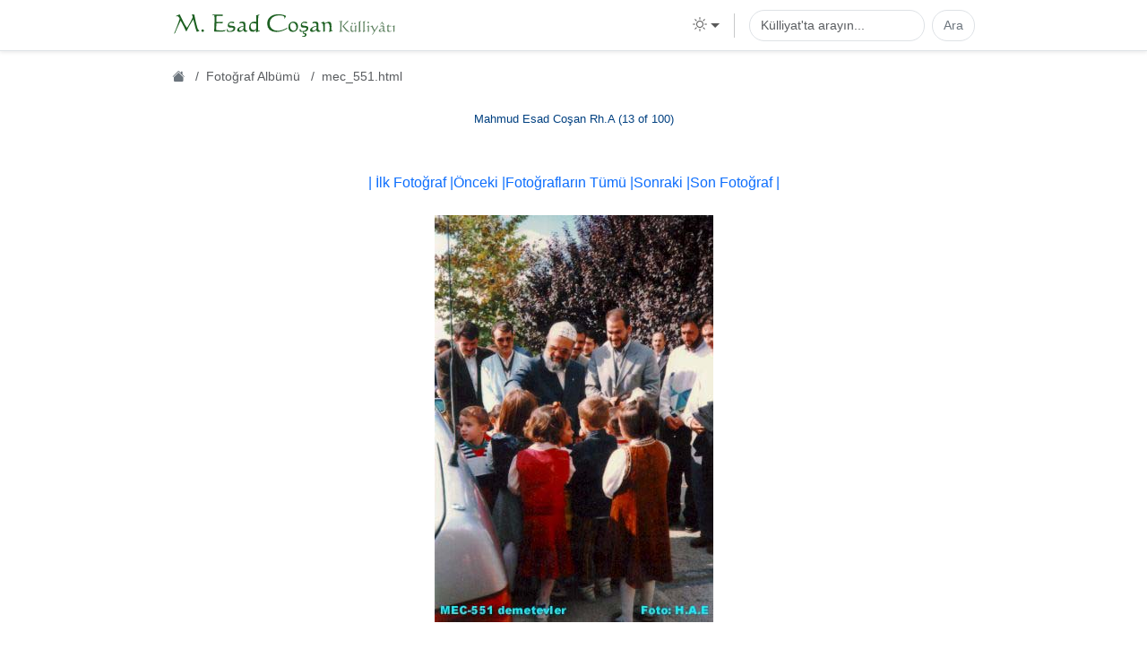

--- FILE ---
content_type: text/html
request_url: https://esadcosankulliyati.com/album/mec/mec_551.html
body_size: 3785
content:
<!doctype html>

<html lang="tr">
  <head>
    <meta content="HTML Tidy for HTML5 for Windows version 5.8.0" name="generator" />
    <meta charset="utf-8" />
    <style type="text/css">
      <!--      .pagetitle {      font-family: Verdana, Arial, Helvetica, sans-serif;      font-size: 10pt;      color: #004080;      font-weight: normal;      font-style: normal;      }      .thumbtitle {      font-family: Verdana, Arial, Helvetica, sans-serif;      font-size: 8pt;      color: #004080;      font-weight: normal;      }      .imagetitle {      font-family: Verdana, Arial, Helvetica, sans-serif;      font-size: 8pt;      color: #004080;      font-weight: normal;      font-style: normal;      }      .navigation {      font-family: Verdana, Arial, Helvetica, sans-serif;      font-size: 8pt;      color: #004080;      font-weight: normal;      font-style: normal;      text-decoration: underline;      }      -->
    </style>
    <!-- Google tag (gtag.js) -->
    <script async="" src="https://www.googletagmanager.com/gtag/js?id=G-Z3B8XJN6K1"></script>
    <script>
      window.dataLayer = window.dataLayer || [];

      function gtag() {
        dataLayer.push(arguments);
      }

      gtag("js", new Date());

      gtag("config", "G-Z3B8XJN6K1");
    </script>
    <!-- Google tag (gtag.js) end -->
    <!-- oldtag -->
    <title>Mahmud Esad Coşan Rh.A (13 of 100)</title>
    <meta content="width=device-width, initial-scale=1" name="viewport" />
    <link
      crossorigin="anonymous"
      href="https://cdn.jsdelivr.net/npm/bootstrap@5.3.3/dist/css/bootstrap.min.css"
      integrity="sha384-QWTKZyjpPEjISv5WaRU9OFeRpok6YctnYmDr5pNlyT2bRjXh0JMhjY6hW+ALEwIH"
      rel="stylesheet"
    />
    <link href="https://cdn.jsdelivr.net/npm/bootstrap-icons@1.11.3/font/bootstrap-icons.min.css" rel="stylesheet" />
    <link href="/main.css" rel="stylesheet" />
    <meta content="website" property="og:type" />
    <meta content="Esad Coşan Külliyatı" property="og:site_name" />
    <meta content="tr_TR" property="og:locale" />
    <meta content="https://esadcosankulliyati.com/logo-arkaplanli-paddingli.jpg" property="og:image" />
    <link href="https://esadcosankulliyati.com/album/mec/mec_551.html" rel="canonical" />
  </head>
  <body>
    <nav class="navbar navbar-expand-md bg-body border-bottom sticky-top shadow-sm" id="benim-navbarim">
      <div class="container">
        <!-- <button class="btn d-md-none" type="button" data-bs-toggle="collapse" data-bs-target="#navbarSupportedContent"
      aria-controls="navbarSupportedContent" aria-expanded="false" aria-label="Toggle navigation">
      <span class="d-flex align-items-center">
        <i class="bi bi-search fs-5 eck-yesil"></i>
      </span>
    </button> -->
        <a class="navbar-brand d-flex flex-grow-1" href="/">
          <img
            alt="Logo"
            class="d-inline-block align-text-top img-fluid eck-logo anasayfada-gizli"
            height="128"
            src="/logo.svg"
            width="1007"
          />
        </a>
        <div class="d-flex align-items-center">
          <div class="position-relative"></div>
          <div class="position-relative">
            <a
              aria-expanded="false"
              class="nav-link dropdown-toggle darkmode-ikonu d-flex align-items-center navbar-ikon"
              data-bs-toggle="dropdown"
              href="#"
              id="bd-theme"
              role="button"
            >
              <i class="bi bi-sun" id="active-theme-icon"></i>
              <ul aria-labelledby="active-theme-icon" class="dropdown-menu dropdown-menu-end position-absolute">
                <li>
                  <button aria-pressed="false" class="dropdown-item" data-bs-theme-value="light" href="#" type="button">
                    <i class="bi bi-sun"></i> <span class="gizli-en">Aydınlık</span><span class="gizli-tr">Light</span>
                  </button>
                </li>
                <li>
                  <button aria-pressed="false" class="dropdown-item" data-bs-theme-value="dark" href="#" type="button">
                    <i class="bi bi-moon"></i> <span class="gizli-en">Karanlık</span><span class="gizli-tr">Dark</span>
                  </button>
                </li>
                <li>
                  <button aria-pressed="false" class="dropdown-item" data-bs-theme-value="auto" href="#" type="button">
                    <i class="bi bi-circle-half"></i> <span class="gizli-en">Otomatik</span
                    ><span class="gizli-tr">Automatic</span>
                  </button>
                </li>
              </ul>
            </a>
          </div>
          <button
            aria-controls="navbarSupportedContent"
            aria-expanded="false"
            aria-label="Toggle navigation"
            class="navbar-toggler border-0"
            data-bs-target="#navbarSupportedContent"
            data-bs-toggle="collapse"
            type="button"
          >
            <i class="bi bi-search"></i>
          </button>
        </div>
        <div class="collapse navbar-collapse flex-grow-0" id="navbarSupportedContent">
          <ul class="navbar-nav my-2 mb-md-0 mt-md-0 anasayfada-md-gizli">
            <li class="nav-item py-2 py-md-1 col-12 col-md-auto d-none d-md-block">
              <div class="vr d-none d-md-flex h-100 mx-md-3"></div>
            </li>
            <form
              class="d-flex kulliyat-ara-form gizli-en"
              onsubmit="kulliyattaAra(event, 'metinInputNavbar')"
              role="search"
            >
              <input
                aria-label="Search"
                class="form-control me-2 rounded-pill"
                id="metinInputNavbar"
                placeholder="Külliyat'ta arayın..."
                type="search"
              />
              <button class="btn btn-outline-secondary rounded-pill" type="submit">Ara</button>
            </form>
            <form
              class="d-flex kulliyat-ara-form gizli-tr"
              onsubmit="kulliyattaAra(event, 'metinInputNavbar2')"
              role="search"
            >
              <input
                aria-label="Search"
                class="form-control me-2 rounded-pill"
                id="metinInputNavbar2"
                placeholder="Search in the corpus..."
                type="search"
              />
              <button class="btn btn-outline-secondary rounded-pill" type="submit">Search</button>
            </form>
          </ul>
        </div>
      </div>

      <script>
        /* https://getbootstrap.com/docs/5.3/customize/color-modes/#javascript */
        (() => {
          "use strict";

          const getStoredTheme = () => localStorage.getItem("theme");
          const setStoredTheme = (theme) => localStorage.setItem("theme", theme);

          const getPreferredTheme = () => {
            const storedTheme = getStoredTheme();
            if (storedTheme) {
              return storedTheme;
            }
            return "light"; // varsayılan light olsun

            return window.matchMedia("(prefers-color-scheme: dark)").matches ? "dark" : "light";
          };

          const setTheme = (theme) => {
            if (theme === "auto") {
              document.documentElement.setAttribute(
                "data-bs-theme",
                window.matchMedia("(prefers-color-scheme: dark)").matches ? "dark" : "light",
              );
            } else {
              document.documentElement.setAttribute("data-bs-theme", theme);
            }
          };

          setTheme(getPreferredTheme());

          const showActiveTheme = (theme, focus = false) => {
            const themeSwitcher = document.querySelector("#bd-theme");

            if (!themeSwitcher) {
              return;
            }

            const activeThemeIcon = document.querySelector("#active-theme-icon");
            const btnToActive = document.querySelector(`[data-bs-theme-value="${theme}"]`);
            const classOfActiveBtn = btnToActive.querySelector("i").getAttribute("class");

            document.querySelectorAll("[data-bs-theme-value]").forEach((element) => {
              element.classList.remove("active");
              element.setAttribute("aria-pressed", "false");
            });

            btnToActive.classList.add("active");
            btnToActive.setAttribute("aria-pressed", "true");
            activeThemeIcon.setAttribute("class", classOfActiveBtn);
            const themeSwitcherLabel = `Tema (${btnToActive.dataset.bsThemeValue})`;
            themeSwitcher.setAttribute("aria-label", themeSwitcherLabel);

            if (focus) {
              themeSwitcher.focus();
            }
          };

          window.matchMedia("(prefers-color-scheme: dark)").addEventListener("change", () => {
            const storedTheme = getStoredTheme();
            if (storedTheme !== "light" && storedTheme !== "dark") {
              setTheme(getPreferredTheme());
            }
          });

          window.addEventListener("DOMContentLoaded", () => {
            showActiveTheme(getPreferredTheme());

            document.querySelectorAll("[data-bs-theme-value]").forEach((toggle) => {
              toggle.addEventListener("click", () => {
                const theme = toggle.getAttribute("data-bs-theme-value");
                setStoredTheme(theme);
                setTheme(theme);
                showActiveTheme(theme, true);
              });
            });
            const lang = document.documentElement.lang;
            if (lang === "en" || lang === "tr") {
              const elm = document.getElementById(`dil-secici-dropdown-${lang}`);
              if (elm) elm.classList.add("active");
            }
          });
        })();
      </script>
      <script defer="">
        function kulliyattaAra(event, inputId) {
          event.preventDefault();
          const metin = document.getElementById(inputId).value || "";
          const kotkuURL = "https://kotku.org/ara?k=eck&s=" + encodeURIComponent(metin);
          const esadcosankulliyatiURL = "https://esadcosankulliyati.com/aramalog.php";

          var formData = new FormData();
          formData.append("metin", metin);

          fetch(esadcosankulliyatiURL, {
            method: "POST",
            body: formData,
          })
            .then((response) => response.text())
            .then((data) => {})
            .catch((error) => {
              console.error("Hata oluştu: ", error);
            });
          window.location.href = kotkuURL;
        }
      </script>
    </nav>
    <div class="container">
      <div id="breadcrumb-luto">
        <div class="breadcrumb-luto-icerik sans-serif-font" id="breadcrumb-parent-parent">
          <nav aria-label="breadcrumb">
            <ol class="breadcrumb d-block" id="breadcrumb-parent">
              <li class="breadcrumb-item d-inline-block">
                <a aria-label="Ana Sayfa" class="link-secondary" href="/"><i class="bi bi-house-fill"></i></a>
              </li>
              <li aria-current="page" class="breadcrumb-item d-inline-block active">Fotoğraf Albümü</li>
              <li aria-current="page" class="breadcrumb-item d-inline-block active">mec_551.html</li>
            </ol>
          </nav>
          <script defer="">
            document.addEventListener("DOMContentLoaded", function () {
              setTimeout(() => {
                var element = document.getElementById("breadcrumb-parent-parent");
                if (element && !element.classList.contains("gizli-scrollbar")) {
                  element.classList.add("gizli-scrollbar");
                }
              }, 3000);
            });
          </script>
        </div>
      </div>
      <!-- Google Tag Manager (noscript) -->
      <!-- End Google Tag Manager (noscript) -->
      <center>
        <span class="pagetitle">Mahmud Esad Coşan Rh.A (13 of 100)</span><br />
        <br />
        <br />
        <!-- begin navigation table -->
        <table>
          <tr>
            <td>
              <a href="mec_001.html" style="text-decoration: none"><font>| İlk Fotoğraf |</font></a>
            </td>
            <td>
              <a href="mec_373.html" style="text-decoration: none"><font>Önceki |</font></a>
            </td>
            <td>
              <a href="index.html" style="text-decoration: none"><font>Fotoğrafların Tümü |</font></a>
            </td>
            <td>
              <a href="mec_483.html" style="text-decoration: none"><font>Sonraki |</font></a>
            </td>
            <td>
              <a href="mec_016.html" style="text-decoration: none"><font>Son Fotoğraf |</font></a>
            </td>
          </tr>
        </table>
        <!-- end navigation table -->
        <br />
        <table border="0">
          <tr>
            <td><img alt="Demetevler (1994)" class="img-fluid" height="454" src="mec_551.jpg" width="311" /></td>
          </tr>
          <tr>
            <td>
              <br />
              <span class="imagetitle">Demetevler (1994)</span>
            </td>
          </tr>
        </table>
        <br />
        <br />
      </center>
      <br />
      <br />
      <center></center>
      <script
        crossorigin="anonymous"
        integrity="sha384-YvpcrYf0tY3lHB60NNkmXc5s9fDVZLESaAA55NDzOxhy9GkcIdslK1eN7N6jIeHz"
        src="https://cdn.jsdelivr.net/npm/bootstrap@5.3.3/dist/js/bootstrap.bundle.min.js"
      ></script>
    </div>
  <script defer src="https://static.cloudflareinsights.com/beacon.min.js/vcd15cbe7772f49c399c6a5babf22c1241717689176015" integrity="sha512-ZpsOmlRQV6y907TI0dKBHq9Md29nnaEIPlkf84rnaERnq6zvWvPUqr2ft8M1aS28oN72PdrCzSjY4U6VaAw1EQ==" data-cf-beacon='{"version":"2024.11.0","token":"0e24656f3b564d17b68ab0c2f5c542df","r":1,"server_timing":{"name":{"cfCacheStatus":true,"cfEdge":true,"cfExtPri":true,"cfL4":true,"cfOrigin":true,"cfSpeedBrain":true},"location_startswith":null}}' crossorigin="anonymous"></script>
</body>
</html>


--- FILE ---
content_type: text/css
request_url: https://esadcosankulliyati.com/main.css
body_size: 940
content:
:root {
  --eck-yesil: #769f77;
}

html {
  scroll-behavior: auto !important;
}

* {
  margin: 0;
  padding: 0;

}

[data-bs-theme="dark"] {
  --bs-body-bg: #242424;
  --bs-body-bg-rgb: 36, 36, 36;
}

[data-bs-theme="dark"] .darkta-ters {
  filter: invert(0.9);
}

.dropdown-menu {
  --bs-dropdown-min-width: 6rem;
}

.eck-yesil {
  color: var(--eck-yesil);
}

.eck-yesil2 {
  color: #008080;
}

.eck-logo {
  width: min(calc(80vw - 115px), 250px);
  object-fit: contain;
}

[data-bs-theme="dark"] .eck-logo {
  filter: brightness(1.5);
}

[data-bs-theme="dark"] .arapca-resim {
  filter: invert(0.86) hue-rotate(-2deg) saturate(1.5);
}

.navbar-ikon {
  color: var(--bs-navbar-color);
}

.bg-border {
  background: var(--bs-border-color);
}

body {
  /* background-color: #d0e2c8; */
  /* background: linear-gradient(to right, #cae3c7, white, #cae3c7); */
}

.sans-serif-font,
body {
  font-family: Inter, Roboto, 'Helvetica Neue', 'Arial Nova', 'Nimbus Sans', Arial, sans-serif;
  font-weight: normal;
}

.okuma-fontu {
  font-family: Charter, Bitstream Charter, Sitka Text, Cambria, serif;
  font-weight: normal;
  font-size: 1.125rem;
}

.elyazisi {
  font-family: 'Segoe Print', 'Bradley Hand', Chilanka, TSCu_Comic, casual, cursive;
  font-weight: normal;
  font-size: 1.125rem;
}

@media (min-width: 768px) {
  .okuma-fontu {
    font-size: 1.25rem;
  }
}




.container {
  max-width: 920px;
}

body>.container {
  padding-top: 18px;
  padding-bottom: 12px;


}

.background-image-none {
  background-image: none;
}

textarea:focus,
input[type="text"]:focus,
input[type="password"]:focus,
input[type="datetime"]:focus,
input[type="datetime-local"]:focus,
input[type="date"]:focus,
input[type="month"]:focus,
input[type="time"]:focus,
input[type="week"]:focus,
input[type="number"]:focus,
input[type="email"]:focus,
input[type="url"]:focus,
input[type="search"]:focus,
input[type="tel"]:focus,
input[type="color"]:focus {
  border-color: var(--bs-border-color);
  box-shadow: none;
  outline: 0 none;
}

.navbar-toggler:focus {
  outline: none;
  box-shadow: none;
}

.btn-outline-secondary {

  border-color: var(--bs-border-color);
}

.breadcrumb {
  --bs-breadcrumb-margin-bottom: 0.75rem;
}

.breadcrumb-luto-icerik {
  max-width: 100%;
  /* Full width of the container */
  overflow-x: auto;
  /* Allow horizontal scrolling */
  white-space: nowrap;
  /* Keep all items on a single line */
  font-size: 0.8125rem;
  margin-bottom: 0.75rem;
}

.gizli-scrollbar {
  -ms-overflow-style: none;  /* IE and Edge */
  scrollbar-width: none;  /* Firefox */
  
}
.gizli-scrollbar::-webkit-scrollbar {
  display: none;
}

@media (min-width: 768px) {
  .breadcrumb-luto-icerik {
    font-size: 0.875rem;
  }
}

.kulliyat-ara-form .form-control,
.kulliyat-ara-form .btn {
  font-size: 0.875rem;
}

[data-bs-theme="light"] .gradyan-arkaplan {
  /* background-color: #d0e2c8; */
  background: linear-gradient(to right, #cae3c7, #f0feee, #ffffff);
  overflow-x: clip;
}

.h1,
h1 {
  font-size: 1.5rem;
  font-weight: bold;
}

.h2,
h2 {
  font-size: 1.3rem;
  font-weight: bold;
}

.eck-yesili {
  color: #008080;
}

:target {
  scroll-margin-top: 66px;
}

[lang=en] #dil-secici-tr {
  display: none;
}

[lang=tr] #dil-secici-en {
  display: none;
}

html:not([lang]) #dil-secici-en {
  display: none;
}

[lang=tr] .gizli-tr {
  display: none !important;
}

html:not([lang]) .gizli-tr {
  display: none !important;
}

[lang=en] .gizli-en {
  display: none !important;
}

.dil-secici-dropdown .dropdown-toggle::after {
  display:none;
}